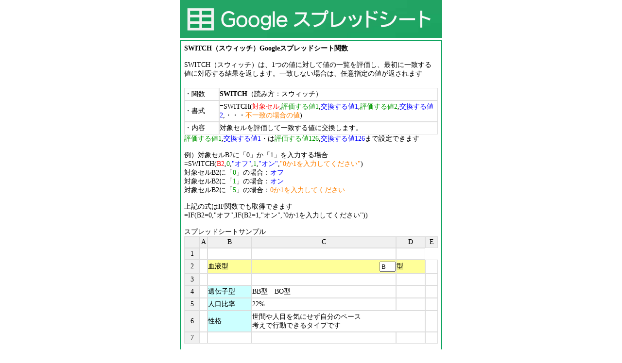

--- FILE ---
content_type: text/html; charset=UTF-8
request_url: https://google.dw230.com/switch/
body_size: 29704
content:
<!DOCTYPE html><html lang="ja" dir="ltr"><head><meta charset="utf-8"><title>SWITCH（スウィッチ） - Googleスプレッドシート関数</title>
<link rel="amphtml" href="https://google.dw230.com/switch/amp.php">
<meta name="viewport" content="width=device-width, initial-scale=1, maximum-scale=1, minimum-scale=1,user-scalable=yes">
<meta name="description" content="SWITCH（スウィッチ）関数は、1つの値に対して値の一覧を評価し、最初に一致する値に対応する結果を返します。一致しない場合は、任意指定の値が返されます：Googleスプレッドシート関数">
<meta name="keywords" content="SWITCH,スウィッチ,値,評価,Google,スプレッドシート,関数">
<link rel="stylesheet" href="../style.css" media="all" />
<script async src="https://pagead2.googlesyndication.com/pagead/js/adsbygoogle.js?client=ca-pub-3776188314138871" crossorigin="anonymous"></script>
<!-- Global site tag (gtag.js) - Google Analytics -->
<script async src="https://www.googletagmanager.com/gtag/js?id=UA-138057815-2"></script>
<script>
  window.dataLayer = window.dataLayer || [];
  function gtag(){dataLayer.push(arguments);}
  gtag('js', new Date());

  gtag('config', 'UA-138057815-2');
</script>
</head>
<body>
<div align = "center" style="margin: 0 auto;clear: both;vertical-align:top;position: relative;">
<div id="allwidth" style="vertical-align:top;padding: 0px 0px 0px 0px;">
<a href='https://google.dw230.com/'><h1><img src="../img/logo_003.png" width="100%" alt="SWITCH（スウィッチ）Googleスプレッドシート関数" title="SWITCH（スウィッチ）Googleスプレッドシート関数" /></h1></a>

<div id="innt">
<strong>SWITCH（スウィッチ）Googleスプレッドシート関数</strong><br /><br />
SWITCH（スウィッチ）は、1つの値に対して値の一覧を評価し、最初に一致する値に対応する結果を返します。一致しない場合は、任意指定の値が返されます<br />

<table border="0" cellpadding="0" cellspacing="0" style="width: 100%;padding: 20px 0px 0px 0px;">
<tr><td style="width: 70px;">・関数</td><td><strong>SWITCH</strong>（読み方：スウィッチ）</td></tr>
<tr><td>・書式</td><td>=SWITCH(<span style="color:#ff0000">対象セル</span>,<span style="color:#009900">評価する値1</span>,<span style="color:#0000ff">交換する値1</span>,<span style="color:#009900">評価する値2</span>,<span style="color:#0000ff">交換する値2</span>,・・・<span style="color:#ff8000">不一致の場合の値</span>)</td></tr>
<tr><td>・内容</td><td>対象セルを評価して一致する値に交換します。</td></tr>
</table>
<span style="color:#009900">評価する値1</span>,<span style="color:#0000ff">交換する値1</span>・は<span style="color:#009900">評価する値126</span>,<span style="color:#0000ff">交換する値126</span>まで設定できます<br /><br />

例）対象セルB2に「0」か「1」を入力する場合<br />
=SWITCH(<span style="color:#ff0000">B2</span>,<span style="color:#009900">0</span>,<span style="color:#0000ff">"オフ"</span>,<span style="color:#009900">1</span>,<span style="color:#0000ff">"オン"</span>,<span style="color:#ff8000">"0か1を入力してください"</span>)<br />
対象セルB2に「<span style="color:#009900">0</span>」の場合：<span style="color:#0000ff">オフ</span><br />
対象セルB2に「<span style="color:#009900">1</span>」の場合：<span style="color:#0000ff">オン</span><br />
対象セルB2に「<span style="color:#009900">5</span>」の場合：<span style="color:#ff8000">0か1を入力してください</span><br /><br />

上記の式はIF関数でも取得できます<br />
=IF(B2=0,"オフ",IF(B2=1,"オン","0か1を入力してください"))<br /><br />

<form method='post' action='../switch/#switch'>
スプレッドシートサンプル
 <table border="0" cellpadding="0" cellspacing="0" id= "switch" style="width: 100%;margin: 0px 0px 20px 0px;">
 <tr>
 <td align="center" id="excel" style="width: 30px">　</td>
 <td align="center" id="excel" style="width: 10px">A</td>
 <td align="center" id="excel">B</td>
 <td align="center" id="excel">C</td>
 <td align="center" id="excel">D</td>
 <td align="center" id="excel">E</td>
 </tr>
 <tr>
 <td align="center" id="excel">1</td>
 <td id="excel02">　</td>
 <td id="excel02">　</td>
 <td id="excel02">　</td>
 <td id="excel02">　</td>
 </tr>
 <tr>
 <td align="center" id="excel">2</td>
 <td id="excel02">　</td>
 <td id="tl" align="left" style="background-color:#FFFF99;">血液型</td>
 <td id="t" align="right" style="background-color:#FFFF99;"><input type="text" name="sw" size="2" value="B"></td>
 <td id="t" align="left" style="background-color:#FFFF99;">型</td>
 <td id="rt" align="left">　</td>
 </tr>
 <tr>
 <td align="center" id="excel">3</td>
 <td id="excel02">　</td>
 <td id="l">　</td>
 <td id="excel02" align="right">　</td>
 <td id="excel02" align="right">　</td>
 <td id="r" align="right">　</td>
 </tr>
 <tr>
 <td align="center" id="excel">4</td>
 <td id="excel02">　</td>
 <td id="l" style="background-color:#CCFFFF;" nowrap>遺伝子型</td>
 <td id="excel02" align="left">BB型　BO型</td>
 <td id="excel02" align="right">　</td>
 <td id="r" align="right">　</td>
 </tr>
 <tr>
 <td align="center" id="excel">5</td>
 <td id="excel02">　</td>
 <td id="l" style="background-color:#CCFFFF;">人口比率</td>
 <td id="excel02" align="left">22%</td>
 <td id="excel02" align="right">　</td>
 <td id="r" align="right">　</td>
 </tr>
 <tr>
 <td align="center" id="excel">6</td>
 <td id="excel02">　</td>
 <td id="l" style="background-color:#CCFFFF;">性格</td>
 <td id="excel02" align="left" colspan="2">世間や人目を気にせず自分のペース<br />考えで行動できるタイプです</td>
 <td id="r" align="right">　</td>
 </tr>
 <tr>
 <td align="center" id="excel">7</td>
 <td id="excel02">　</td>
 <td id="l">　</td>
 <td id="excel02" align="right">　</td>
 <td id="excel02" align="right">　</td>
 <td id="r" align="right">　</td>
 </tr>
 </table>
</form>

スプレッドシートサンプルのセルC4の数式<br />
=SWITCH(<span style="color:#ff0000">C2</span>,<span style="color:#009900">"A"</span>,<span style="color:#0000ff">"AA型　AO型"</span>,<span style="color:#009900">"B"</span>,<span style="color:#0000ff">"BB型　BO型"</span>,
<span style="color:#009900">"O"</span>,<span style="color:#0000ff">"O型"</span>,<span style="color:#009900">"AB"</span>,<span style="color:#0000ff">"AB型"</span>,<span style="color:#ff8000">"正しい血液型を入力してください"</span>)<br /><br />

スプレッドシートサンプルのセルC5の数式<br />
=SWITCH(<span style="color:#ff0000">C2</span>,<span style="color:#009900">"A"</span>,<span style="color:#0000ff">"37%"</span>,<span style="color:#009900">"B"</span>,<span style="color:#0000ff">"22%"</span>,
<span style="color:#009900">"O"</span>,<span style="color:#0000ff">"32%"</span>,<span style="color:#009900">"AB"</span>,<span style="color:#0000ff">"9%"</span>,<span style="color:#ff8000">"正しい血液型を入力してください"</span>)<br /><br />

スプレッドシートサンプルのセルC6の数式<br />
=SWITCH(<span style="color:#ff0000">C2</span>,<span style="color:#009900">"A"</span>,<span style="color:#0000ff">"世間や人の目を気にする人が多いため、規則や常識を守ります"</span>,<span style="color:#009900">"B"</span>,<span style="color:#0000ff">"世間や人目を気にせず自分のペース考えで行動できるタイプです"</span>,
<span style="color:#009900">"O"</span>,<span style="color:#0000ff">"生きることに必要な事を優先します"</span>,<span style="color:#009900">"AB"</span>,<span style="color:#0000ff">"合理性を重視するため、批評家・分析家が多いです"</span>,<span style="color:#ff8000">"正しい血液型を入力してください"</span>)<br /><br />


少ない評価ならIF関数やIFS関数でも同じことができます<br />
同じ結果を出す関数ですが<br />
=SWITCH(B2,0,"オフ",1,"オン","0か1を入力してください")<br />
=IF(B2=0,"オフ",IF(B2=1,"オン","0か1を入力してください"))<br />
SWITCHの方が見た目で理解しやすいです

<hr style='margin: 20px 0px 20px 0px;' />
SWITCH関数とよく使うスプレッドシート関数
<table border="0" cellpadding="0" cellspacing="0" width="100%" style='margin: 0px 0px 20px 0px;'>
<tr><td>&nbsp;<a href='https://google.dw230.com/countif' title="COUNTIF：Googleスプレッドシート関数">COUNTIF</a>	</td><td>&nbsp;条件に一致するセルの個数を返します				</td></tr>
<tr><td>&nbsp;<a href='https://google.dw230.com/value' title="VALUE：Googleスプレッドシート関数">VALUE</a>			</td><td>&nbsp;数値の文字列を数値に変換			</td></tr>
<tr><td>&nbsp;<a href='https://google.dw230.com/len' title="LEN：Googleスプレッドシート関数">LEN</a>				</td><td>&nbsp;文字列の文字数を返します			</td></tr>
<tr><td>&nbsp;<a href='https://google.dw230.com/today' title="TODAY：Googleスプレッドシート関数">TODAY</a>			</td><td>&nbsp;	現在の日付を取得します			</td></tr>
</table>
<hr style='margin: 20px 0px 20px 0px;' />
<div id="adsh" style='margin: 0px 0px 20px 0px;'>
<script async src="//pagead2.googlesyndication.com/pagead/js/adsbygoogle.js"></script>
<!-- excel -->
<ins class="adsbygoogle"
     style="display:block"
     data-ad-client="ca-pub-3776188314138871"
     data-ad-slot="8882850018"
     data-ad-format="auto"></ins>
<script>
(adsbygoogle = window.adsbygoogle || []).push({});
</script>
</div><hr style='margin: 20px 0px 20px 0px;' />
<div style='width:100%;text-align:right;'>SWITCH（スウィッチ）＞<a href='https://google.dw230.com/' title="Googleスプレッドシート関数">HOME</a></div>

</div>

<div style='clear:both;margin: 0px 0px 5px 0px;'></div>
<h2><a href='https://google.dw230.com/' title="Googleスプレッドシート関数"><img src="../img/logo_003.png" width="100%" alt="Googleスプレッドシート関数" title="Googleスプレッドシート関数" /></a></h2>
<div style='clear:both;margin: 0px 0px 0px 0px;'></div>

<div id="innt" style='margin: 0px 0px 5px 0px;'>
<div style='margin: 10px 0px 10px 0px;'>
<script async src='https://cse.google.com/cse.js?cx=partner-pub-3776188314138871:3vm0zl3kfsi'></script><div class="gcse-searchbox-only"></div>
</div>
</div>

<div id="innl">
<p id="l" onmouseover="this.style.background='#e6e6e6';" onmouseout="this.style.background='#ffffff';">
<h3>表計算や集計で使う関数</h3></p>
<p id="l" onmouseover="this.style.background='#e6e6e6';" onmouseout="this.style.background='#ffffff';">
<a href='https://google.dw230.com/average/' title="AVERAGE（アベレージ）：Googleスプレッドシート関数" style="display:block;width:100%;"><strong>AVERAGE</strong></a></p>
<p id="l" onmouseover="this.style.background='#e6e6e6';" onmouseout="this.style.background='#ffffff';">
<a href='https://google.dw230.com/averagea/' title="AVERAGEA（アベレージエー）：Googleスプレッドシート関数" style="display:block;width:100%;"><strong>AVERAGEA</strong></a></p>
<p id="l" onmouseover="this.style.background='#e6e6e6';" onmouseout="this.style.background='#ffffff';">
<a href='https://google.dw230.com/count/' title="COUNT（カウント）：Googleスプレッドシート関数" style="display:block;width:100%;"><strong>COUNT</strong></a></p>
<p id="l" onmouseover="this.style.background='#e6e6e6';" onmouseout="this.style.background='#ffffff';">
<a href='https://google.dw230.com/counta/' title="COUNTA（カウントエー）：Googleスプレッドシート関数" style="display:block;width:100%;"><strong>COUNTA</strong></a></p>
<p id="l" onmouseover="this.style.background='#e6e6e6';" onmouseout="this.style.background='#ffffff';">
<a href='https://google.dw230.com/countif/' title="COUNTIF（カウントイフ）：Googleスプレッドシート関数" style="display:block;width:100%;"><strong>COUNTIF</strong></a></p>
<p id="l" onmouseover="this.style.background='#e6e6e6';" onmouseout="this.style.background='#ffffff';">
<a href='https://google.dw230.com/countifs/' title="COUNTIFS（カウントイフス）：Googleスプレッドシート関数" style="display:block;width:100%;"><strong>COUNTIFS</strong></a></p>
<p id="l" onmouseover="this.style.background='#e6e6e6';" onmouseout="this.style.background='#ffffff';">
<a href='https://google.dw230.com/if/' title="IF（イフ）：Googleスプレッドシート関数" style="display:block;width:100%;"><strong>IF</strong></a></p>
<p id="l" onmouseover="this.style.background='#e6e6e6';" onmouseout="this.style.background='#ffffff';">
<a href='https://google.dw230.com/ifs/' title="IFS（イフス）：Googleスプレッドシート関数" style="display:block;width:100%;"><strong>IFS</strong></a></p>
<p id="l" onmouseover="this.style.background='#e6e6e6';" onmouseout="this.style.background='#ffffff';">
<a href='https://google.dw230.com/large/' title="LARGE（ラージ）：Googleスプレッドシート関数" style="display:block;width:100%;"><strong>LARGE</strong></a></p>
<p id="l" onmouseover="this.style.background='#e6e6e6';" onmouseout="this.style.background='#ffffff';">
<a href='https://google.dw230.com/median/' title="MEDIAN（メディアン）：Googleスプレッドシート関数" style="display:block;width:100%;"><strong>MEDIAN</strong></a></p>
<p id="l" onmouseover="this.style.background='#e6e6e6';" onmouseout="this.style.background='#ffffff';">
<a href='https://google.dw230.com/quotient/' title="QUOTIENT（クオーシェント）：Googleスプレッドシート関数" style="display:block;width:100%;"><strong>QUOTIENT</strong></a></p>
<p id="l" onmouseover="this.style.background='#e6e6e6';" onmouseout="this.style.background='#ffffff';">
<a href='https://google.dw230.com/rand/' title="RAND（ランダム）：Googleスプレッドシート関数" style="display:block;width:100%;"><strong>RAND</strong></a></p>
<p id="l" onmouseover="this.style.background='#e6e6e6';" onmouseout="this.style.background='#ffffff';">
<a href='https://google.dw230.com/rank/' title="RANK（ランク）：Googleスプレッドシート関数" style="display:block;width:100%;"><strong>RANK</strong></a></p>
<p id="l" onmouseover="this.style.background='#e6e6e6';" onmouseout="this.style.background='#ffffff';">
<a href='https://google.dw230.com/round/' title="ROUND（ラウンド）：Googleスプレッドシート関数" style="display:block;width:100%;"><strong>ROUND</strong></a></p>
<p id="l" onmouseover="this.style.background='#e6e6e6';" onmouseout="this.style.background='#ffffff';">
<a href='https://google.dw230.com/rounddown/' title="ROUNDDOWN（ラウンドダウン）：Googleスプレッドシート関数" style="display:block;width:100%;"><strong>ROUNDDOWN</strong></a></p>
<p id="l" onmouseover="this.style.background='#e6e6e6';" onmouseout="this.style.background='#ffffff';">
<a href='https://google.dw230.com/roundup/' title="ROUNDUP（ラウンドアップ）：Googleスプレッドシート関数" style="display:block;width:100%;"><strong>ROUNDUP</strong></a></p>
<p id="l" onmouseover="this.style.background='#e6e6e6';" onmouseout="this.style.background='#ffffff';">
<a href='https://google.dw230.com/small/' title="SMALL（スモール）：Googleスプレッドシート関数" style="display:block;width:100%;"><strong>SMALL</strong></a></p>
<p id="l" onmouseover="this.style.background='#e6e6e6';" onmouseout="this.style.background='#ffffff';">
<a href='https://google.dw230.com/sum/' title="SUM（サム）：Googleスプレッドシート関数" style="display:block;width:100%;"><strong>SUM</strong></a></p>
<p id="l" onmouseover="this.style.background='#e6e6e6';" onmouseout="this.style.background='#ffffff';">
<a href='https://google.dw230.com/sumif/' title="SUMIF（サムイフ）：Googleスプレッドシート関数" style="display:block;width:100%;"><strong>SUMIF</strong></a></p>
<p id="l" onmouseover="this.style.background='#e6e6e6';" onmouseout="this.style.background='#ffffff';">
<a href='https://google.dw230.com/sumsq/' title="SUMSQ（サムスクエア）：Googleスプレッドシート関数" style="display:block;width:100%;"><strong>SUMSQ</strong></a></p>
<p id="l" onmouseover="this.style.background='#e6e6e6';" onmouseout="this.style.background='#ffffff';">
<a href='https://google.dw230.com/value/' title="VALUE（バリュー）：Googleスプレッドシート関数" style="display:block;width:100%;"><strong>VALUE</strong></a></p>
<p id="l" onmouseover="this.style.background='#e6e6e6';" onmouseout="this.style.background='#ffffff';">
<a href='https://google.dw230.com/vlookup/' title="VLOOKUP（ブイルックアップ）：Googleスプレッドシート関数" style="display:block;width:100%;"><strong>VLOOKUP</strong></a></p>
<p id="l" onmouseover="this.style.background='#e6e6e6';" onmouseout="this.style.background='#ffffff';">
<a href='https://google.dw230.com/switch/' title="SWITCH（スウィッチ）：Googleスプレッドシート関数" style="display:block;width:100%;"><strong>SWITCH</strong></a></p>
</div>
<div id="innr">
<p id="l" onmouseover="this.style.background='#e6e6e6';" onmouseout="this.style.background='#ffffff';">
<h3>日時や文字列操作で使う関数</h3></p>
<p id="l" onmouseover="this.style.background='#e6e6e6';" onmouseout="this.style.background='#ffffff';">
<a href='https://google.dw230.com/year/' title="YEAR（イヤー）：Googleスプレッドシート関数" style="display:block;width:100%;"><strong>YEAR</strong>&nbsp;<span style='font-size:11px;'>(2026年)</span></a></p>
<p id="l" onmouseover="this.style.background='#e6e6e6';" onmouseout="this.style.background='#ffffff';">
<a href='https://google.dw230.com/month/' title="MONTH（マンス）：Googleスプレッドシート関数" style="display:block;width:100%;"><strong>MONTH</strong>&nbsp;<span style='font-size:11px;'>(1月)</span></a></p>
<p id="l" onmouseover="this.style.background='#e6e6e6';" onmouseout="this.style.background='#ffffff';">
<a href='https://google.dw230.com/day/' title="DAY（デイ）：Googleスプレッドシート関数" style="display:block;width:100%;"><strong>DAY</strong>&nbsp;<span style='font-size:11px;'>(14日)</span></a></p>
<p id="l" onmouseover="this.style.background='#e6e6e6';" onmouseout="this.style.background='#ffffff';">
<a href='https://google.dw230.com/weekday/' title="WEEKDAY（ウイークデイ）：Googleスプレッドシート関数" style="display:block;width:100%;"><strong>WEEKDAY</strong>&nbsp;<span style='font-size:11px;'>(水曜日)</span></a></p>
<p id="l" onmouseover="this.style.background='#e6e6e6';" onmouseout="this.style.background='#ffffff';">
<a href='https://google.dw230.com/eomonth/' title="EOMONTH（イーオーマンス/エンドオブマンス）：Googleスプレッドシート関数" style="display:block;width:100%;"><strong>EOMONTH</strong>&nbsp;<span style='font-size:11px;'>(31日)</span></a></p>
<p id="l" onmouseover="this.style.background='#e6e6e6';" onmouseout="this.style.background='#ffffff';">
<a href='https://google.dw230.com/hour/' title="HOUR（アワー）：Googleスプレッドシート関数" style="display:block;width:100%;"><strong>HOUR</strong>&nbsp;<span style='font-size:11px;'>(10時)</span></a></p>
<p id="l" onmouseover="this.style.background='#e6e6e6';" onmouseout="this.style.background='#ffffff';">
<a href='https://google.dw230.com/minute/' title="MINUTE（ミニット）：Googleスプレッドシート関数" style="display:block;width:100%;"><strong>MINUTE</strong>&nbsp;<span style='font-size:11px;'>(07分)</span></a></p>
<p id="l" onmouseover="this.style.background='#e6e6e6';" onmouseout="this.style.background='#ffffff';">
<a href='https://google.dw230.com/second/' title="SECOND（セカンド）：Googleスプレッドシート関数" style="display:block;width:100%;"><strong>SECOND</strong>&nbsp;<span style='font-size:11px;'>(12秒)</span></a></p>
<p id="l" onmouseover="this.style.background='#e6e6e6';" onmouseout="this.style.background='#ffffff';">
<a href='https://google.dw230.com/time/' title="TIME（タイム）：Googleスプレッドシート関数" style="display:block;width:100%;"><strong>TIME</strong>&nbsp;<span style='font-size:11px;'>(10:07:12)</span></a></p>
<p id="l" onmouseover="this.style.background='#e6e6e6';" onmouseout="this.style.background='#ffffff';">
<a href='https://google.dw230.com/timevalue/' title="TIMEVALUE（タイムバリュー）：Googleスプレッドシート関数" style="display:block;width:100%;"><strong>TIMEVALUE</strong></a></p>
<p id="l" onmouseover="this.style.background='#e6e6e6';" onmouseout="this.style.background='#ffffff';">
<a href='https://google.dw230.com/now/' title="NOW（ナウ）：Googleスプレッドシート関数" style="display:block;width:100%;"><strong>NOW</strong>&nbsp;<span style='font-size:11px;'>(10:07:12)</span></a></p>
<p id="l" onmouseover="this.style.background='#e6e6e6';" onmouseout="this.style.background='#ffffff';">
<a href='https://google.dw230.com/today/' title="TODAY（トゥデイ）：Googleスプレッドシート関数" style="display:block;width:100%;"><strong>TODAY</strong>&nbsp;<span style='font-size:11px;'>(2026年1月14日)</span></a></p>
<p id="l" onmouseover="this.style.background='#e6e6e6';" onmouseout="this.style.background='#ffffff';">
<a href='https://google.dw230.com/date/' title="DATE（デート）：Googleスプレッドシート関数" style="display:block;width:100%;"><strong>DATE</strong></a></p>
<p id="l" onmouseover="this.style.background='#e6e6e6';" onmouseout="this.style.background='#ffffff';">
<a href='https://google.dw230.com/len/' title="LEN（レン）：Googleスプレッドシート関数" style="display:block;width:100%;"><strong>LEN</strong></a></p>
<p id="l" onmouseover="this.style.background='#e6e6e6';" onmouseout="this.style.background='#ffffff';">
<a href='https://google.dw230.com/mid/' title="MID（ミッド）：Googleスプレッドシート関数" style="display:block;width:100%;"><strong>MID</strong></a></p>
<p id="l" onmouseover="this.style.background='#e6e6e6';" onmouseout="this.style.background='#ffffff';">
<a href='https://google.dw230.com/concat/' title="CONCAT（コンカット）：Googleスプレッドシート関数" style="display:block;width:100%;"><strong>CONCAT</strong></a></p>
<p id="l" onmouseover="this.style.background='#e6e6e6';" onmouseout="this.style.background='#ffffff';">
<a href='https://google.dw230.com/exact/' title="EXACT（イグザクト）：Googleスプレッドシート関数" style="display:block;width:100%;"><strong>EXACT</strong></a></p>
<p id="l" onmouseover="this.style.background='#e6e6e6';" onmouseout="this.style.background='#ffffff';">
<a href='https://google.dw230.com/filter/' title="FILTER（フィルター）：Googleスプレッドシート関数" style="display:block;width:100%;"><strong>FILTER</strong></a></p>
<p id="l" onmouseover="this.style.background='#e6e6e6';" onmouseout="this.style.background='#ffffff';">
<a href='https://google.dw230.com/search/' title="SEARCH（サーチ）：Googleスプレッドシート関数" style="display:block;width:100%;"><strong>SEARCH</strong></a></p>
<p id="l" onmouseover="this.style.background='#e6e6e6';" onmouseout="this.style.background='#ffffff';">
<a href='https://google.dw230.com/split/' title="SPLIT（スプリット）：Googleスプレッドシート関数" style="display:block;width:100%;"><strong>SPLIT</strong></a></p>
<p id="l" onmouseover="this.style.background='#e6e6e6';" onmouseout="this.style.background='#ffffff';">
<a href='https://google.dw230.com/substitute/' title="SUBSTITUTE（サブスティチュート）：Googleスプレッドシート関数" style="display:block;width:100%;"><strong>SUBSTITUTE</strong></a></p>
<p id="l" onmouseover="this.style.background='#e6e6e6';" onmouseout="this.style.background='#ffffff';">
<a href='https://google.dw230.com/text/' title="TEXT（テキスト）：Googleスプレッドシート関数" style="display:block;width:100%;"><strong>TEXT</strong></a></p>
<p id="l" onmouseover="this.style.background='#e6e6e6';" onmouseout="this.style.background='#ffffff';">
<a href='https://google.dw230.com/textjoin/' title="TEXTJOIN（テキストジョイン）：Googleスプレッドシート関数" style="display:block;width:100%;"><strong>TEXTJOIN</strong></a></p>
</div>

<div style='clear:both;margin: 0px 0px 5px 0px;'></div>

<div id="innc">
<p id="l" onmouseover="this.style.background='#e6e6e6';" onmouseout="this.style.background='#ffffff';">
<h3>ネット上からデータを取得する関数</h3>
</p>
<p id="l" onmouseover="this.style.background='#e6e6e6';" onmouseout="this.style.background='#ffffff';">
<a href='https://google.dw230.com/detectlanguage/' title="DETECTLANGUAGE（ディテクトランゲージ）：Googleスプレッドシート関数" style="display:block;width:100%;"><strong>DETECTLANGUAGE</strong>（ディテクトランゲージ）</a>
<span style="font-size:12px;">テキストで使用される言語を識別して言語コードを返します</span></p>
<p id="l" onmouseover="this.style.background='#e6e6e6';" onmouseout="this.style.background='#ffffff';">
<a href='https://google.dw230.com/googletranslate/' title="GOOGLETRANSLATE（グーグルトランスレート）：Googleスプレッドシート関数" style="display:block;width:100%;"><strong>GOOGLETRANSLATE</strong>（グーグルトランスレート）</a>
<span style="font-size:12px;">言語コードを指定して表示されている言語を翻訳します</span></p>
<p id="l" onmouseover="this.style.background='#e6e6e6';" onmouseout="this.style.background='#ffffff';">
<a href='https://google.dw230.com/isurl/' title="ISURL（イズユーアールエル）：Googleスプレッドシート関数" style="display:block;width:100%;"><strong>ISURL</strong>（イズユーアールエル）</a>
<span style="font-size:12px;">指定した値が有効な URL であるかどうかを検証します</span></p>
<p id="l" onmouseover="this.style.background='#e6e6e6';" onmouseout="this.style.background='#ffffff';">
<a href='https://google.dw230.com/image/' title="IMAGE（イメージ）：Googleスプレッドシート関数" style="display:block;width:100%;"><strong>IMAGE</strong>（イメージ）</a>
<span style="font-size:12px;">セル内に画像のURLを指定することで画像を表示します</span></p>
<p id="l" onmouseover="this.style.background='#e6e6e6';" onmouseout="this.style.background='#ffffff';">
<a href='https://google.dw230.com/importdata/' title="IMPORTDATA（インポートデーター）：Googleスプレッドシート関数" style="display:block;width:100%;"><strong>IMPORTDATA</strong>（インポートデーター）</a>
<span style="font-size:12px;">指定したファイルからタブ区切り、カンマ区切りで文字列を抜き出します</span></p>
<p id="l" onmouseover="this.style.background='#e6e6e6';" onmouseout="this.style.background='#ffffff';">
<a href='https://google.dw230.com/importfeed/' title="IMPORTFEED（インポートフィード）：Googleスプレッドシート関数" style="display:block;width:100%;"><strong>IMPORTFEED</strong>（インポートフィード）</a>
<span style="font-size:12px;">RSSフィードやAtomフィードをインポートします</span></p>
<p id="l" onmouseover="this.style.background='#e6e6e6';" onmouseout="this.style.background='#ffffff';">
<a href='https://google.dw230.com/importhtml/' title="IMPORTHTML（インポートHTML）：Googleスプレッドシート関数" style="display:block;width:100%;"><strong>IMPORTHTML</strong>（インポートHTML）</a>
<span style="font-size:12px;">ページのソースからクエリを指定して文字列を抜き出します</span></p>
<p id="l" onmouseover="this.style.background='#e6e6e6';" onmouseout="this.style.background='#ffffff';">
<a href='https://google.dw230.com/importxml/' title="IMPORTXML（インポートエックスエムエル）：Googleスプレッドシート関数" style="display:block;width:100%;"><strong>IMPORTXML</strong>（インポートエックスエムエル）</a>
<span style="font-size:12px;">さまざまな種類のデータから文字列をインポートします</span></p>

</div><div style='clear:both;margin: 0px 0px 10px 0px;'></div>
</div>

<div id="adsh">
<script async src="https://pagead2.googlesyndication.com/pagead/js/adsbygoogle.js?client=ca-pub-3776188314138871"
     crossorigin="anonymous"></script>
<!-- google-2025 -->
<ins class="adsbygoogle"
     style="display:block"
     data-ad-client="ca-pub-3776188314138871"
     data-ad-slot="5587566304"
     data-ad-format="auto"
     data-full-width-responsive="true"></ins>
<script>
     (adsbygoogle = window.adsbygoogle || []).push({});
</script>
</div>

</div>
<div align = "center" style="width:240px;text-align:center;margin: 0 auto;clear: both;padding: 10px 0px 5px 0px;">
<span style='font-size:9pt;font-family : "Times New Roman","ＭＳ Ｐゴシック",sans-serif ;'>
<a href="https://dw230.jp/" title="株式会社 デジタルワールド">(C) 2025 Digital World</a></span>
<!-- Digital World -->
<!-- 2026/01/14 10:07:12 -->
</div>
</body>
</html>


--- FILE ---
content_type: text/html; charset=utf-8
request_url: https://www.google.com/recaptcha/api2/aframe
body_size: 113
content:
<!DOCTYPE HTML><html><head><meta http-equiv="content-type" content="text/html; charset=UTF-8"></head><body><script nonce="3TXSm68gedH1ofFffSEfQQ">/** Anti-fraud and anti-abuse applications only. See google.com/recaptcha */ try{var clients={'sodar':'https://pagead2.googlesyndication.com/pagead/sodar?'};window.addEventListener("message",function(a){try{if(a.source===window.parent){var b=JSON.parse(a.data);var c=clients[b['id']];if(c){var d=document.createElement('img');d.src=c+b['params']+'&rc='+(localStorage.getItem("rc::a")?sessionStorage.getItem("rc::b"):"");window.document.body.appendChild(d);sessionStorage.setItem("rc::e",parseInt(sessionStorage.getItem("rc::e")||0)+1);localStorage.setItem("rc::h",'1768352834564');}}}catch(b){}});window.parent.postMessage("_grecaptcha_ready", "*");}catch(b){}</script></body></html>

--- FILE ---
content_type: text/css
request_url: https://google.dw230.com/style.css
body_size: 2378
content:

body{padding: 0px 0px 0px 0px;margin: 0px 0px 0px 0px;}
a{text-decoration:none; }
p{margin: 0px 0px 0px 0px;padding: 5px 5px 5px 5px; }
h1 {font-size:14px;color:#000000;padding: 0px 0px 0px 0px;margin: 0px 0px 0px 0px;}
h2 {font-size:14px;color:#000000;padding: 3px 0px 3px 0px;margin: 0px 0px 0px 0px;}
h3 {font-size:16px;color:#000000;padding: 0px 0px 0px 0px;margin: 0px 0px 0px 0px;}
td {border:1px solid #dddddd;padding: 3px 0px 3px 0px;margin: 0px 0px 0px 0px;}
td#excel{background-color:#F0F0F0;}

@media screen and (min-width: 0px) and (max-width: 360px) {
#allwidth { width: 95%;padding: 0px 0px 0px 0px;margin: 0px 0px 0px 0px;}
#innl { width: 95%;font-size:16px;text-align:left;border: 2px #0EA460 solid;padding: 7px 7px 7px 7px;margin: 0px 0px 0px 0px;}
#innr { width: 95%;font-size:16px;text-align:left;border: 2px #0EA460 solid;padding: 7px 7px 7px 7px;margin: 0px 0px 0px 0px;}
#innc { width: 95%;font-size:14px;text-align:left;border: 2px #0EA460 solid;padding: 7px 7px 7px 7px;margin: 0px 0px 0px 0px;}
#innt { width: 95%;font-size:12px;text-align:left;border: 2px #0EA460 solid;padding: 7px 7px 7px 7px;margin: 0px 0px 0px 0px;}

}
@media screen and (min-width: 361px) and (max-width: 540px) {
#allwidth { width: 95%;padding: 0px 0px 0px 0px;margin: 0px 0px 0px 0px;}
#innl { width: 95%;font-size:20px;text-align:left;border: 2px #0EA460 solid;padding: 7px 7px 7px 7px;margin: 0px 0px 10px 0px;}
#innr { width: 95%;font-size:20px;text-align:left;border: 2px #0EA460 solid;padding: 7px 7px 7px 7px;margin: 0px 0px 10px 0px;}
#innc { width: 95%;font-size:18px;text-align:left;border: 2px #0EA460 solid;padding: 7px 7px 7px 7px;margin: 0px 0px 10px 0px;}
#innt { width: 95%;font-size:14px;text-align:left;border: 2px #0EA460 solid;padding: 7px 7px 7px 7px;margin: 0px 0px 0px 0px;}

}
@media screen and (min-width: 541px) {
#allwidth { width: 540px;padding: 0px 0px 0px 0px;margin: 0px 0px 0px 0px;}
#innl { width: 250px;font-size:18px;text-align:left;float:left;border: 2px #0EA460 solid;padding: 7px 7px 7px 7px;margin: 0px 0px 0px 0px;}
#innr { width: 250px;font-size:18px;text-align:left;float:right;border: 2px #0EA460 solid;padding: 7px 7px 7px 7px;margin: 0px 0px 0px 0px;}
#innc { width: 522px;font-size:18px;text-align:left;border: 2px #0EA460 solid;padding: 7px 7px 7px 7px;margin: 0px 0px 0px 0px;}
#innt { width: 522px;font-size:14px;text-align:left;border: 2px #0EA460 solid;padding: 7px 7px 7px 7px;margin: 0px 0px 0px 0px;}

}
